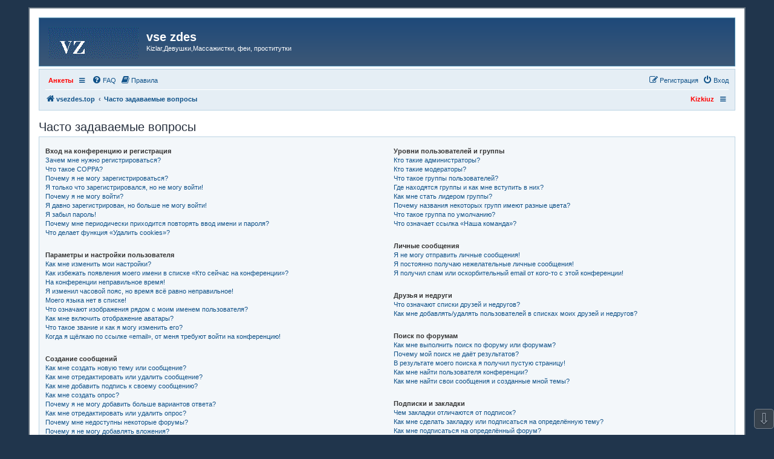

--- FILE ---
content_type: text/html; charset=UTF-8
request_url: https://vsezdes.top/help/faq?sid=21901d0058a21430d7beeed0af97f519
body_size: 19232
content:
<!DOCTYPE html>
<html dir="ltr" lang="ru">
<head>
<meta charset="utf-8" />
<meta http-equiv="X-UA-Compatible" content="IE=edge">
<meta name="viewport" content="width=device-width, initial-scale=1" />

<title>vse zdes - Часто задаваемые вопросы</title>

	<link rel="alternate" type="application/atom+xml" title="Канал - vse zdes" href="/feed?sid=aa07cc3740f43b5c27e4415c209f7558">			<link rel="alternate" type="application/atom+xml" title="Канал - Новые темы" href="/feed/topics?sid=aa07cc3740f43b5c27e4415c209f7558">				

<!--
	phpBB style name: prosilver
	Based on style:   prosilver (this is the default phpBB3 style)
	Original author:  Tom Beddard ( http://www.subBlue.com/ )
	Modified by:
-->

<link href="./../assets/css/font-awesome.min.css?assets_version=144" rel="stylesheet">
<link href="./../styles/se_square_left/theme/stylesheet.css?assets_version=144" rel="stylesheet">
<link href="./../styles/se_square_left/theme/ru/stylesheet.css?assets_version=144" rel="stylesheet">




<!--[if lte IE 9]>
	<link href="./../styles/se_square_left/theme/tweaks.css?assets_version=144" rel="stylesheet">
<![endif]-->

		



<link href="./../ext/bb3mobi/menu/styles/prosilver/theme/menu.css?assets_version=144" rel="stylesheet" media="screen" />
<link href="./../ext/phpbb/pages/styles/prosilver/theme/pages_common.css?assets_version=144" rel="stylesheet" media="screen" />
<link href="./../ext/phpbbes/scrolltoupdown/styles/all/theme/scrolltoupdown.css?assets_version=144" rel="stylesheet" media="screen" />
<link href="./../ext/pico/reputation/styles/prosilver/theme/reputation_common.css?assets_version=144" rel="stylesheet" media="screen" />
<link href="./../ext/vse/abbc3/styles/all/theme/abbc3_common.min.css?assets_version=144" rel="stylesheet" media="screen" />


<style type="text/css">
</style>

</head>
<body id="phpbb" class="nojs notouch section-app/help/faq ltr ">


<div id="wrap" class="wrap">
	<a id="top" class="top-anchor" accesskey="t"></a>
	<div id="page-header">
		<div class="headerbar" role="banner">
			<span aria-hidden="true" style="position: absolute; overflow: hidden; z-index: -10; width: 1px; height: 1px; padding: 0; margin: 0; border: none;">
		<a href="./../ucp.php?mode=register&amp;ref=1bd91550&amp;sid=aa07cc3740f43b5c27e4415c209f7558" tabindex="-1" rel="nofollow">
			<i class="icon fa-pencil-square-o  fa-fw"></i><span>Регистрация</span>
		</a>
	</span>
			<div class="inner">

			<div id="site-description" class="site-description">
		<a id="logo" class="logo" href="./../index.php?sid=aa07cc3740f43b5c27e4415c209f7558" title="vsezdes.top">
					<span class="site_logo"></span>
				</a>
				<h1>vse zdes</h1>
				<p>Kizlar,Девушки,Массажистки, феи, проститутки</p>
				<p class="skiplink"><a href="#start_here">Пропустить</a></p>
			</div>

									
			</div>
					</div>
				<div class="navbar" role="navigation">
	<div class="inner">

	<ul id="nav-main" class="nav-main linklist" role="menubar">

		<li id="quick-links" class="quick-links dropdown-container responsive-menu hidden" data-skip-responsive="true">
			<a href="#" class="dropdown-trigger">
				<i class="icon fa-bars fa-fw" aria-hidden="true"></i><span>Ссылки</span>
			</a>
			<div class="dropdown">
				<div class="pointer"><div class="pointer-inner"></div></div>
				<ul class="dropdown-contents" role="menu">
					
					
										<li class="separator"></li>

									</ul>
			</div>
		</li>

		<li class="nav-responsive small-icon" data-skip-responsive="true">
	<ul class="clearfixes main-menu">
		<li class="parent"><a href="http://kizkiuz.com"style="color: red;">Анкеты</a>
				<ul>
							<li class="row bg2"><a href="http://kizkiuz.com" style="color: red;">Kizkiuz.com</a></li>
					</ul>
			</li>
		</ul>
</li>
		<li data-skip-responsive="true">
			<a href="/help/faq?sid=aa07cc3740f43b5c27e4415c209f7558" rel="help" title="Часто задаваемые вопросы" role="menuitem">
				<i class="icon fa-question-circle fa-fw" aria-hidden="true"></i><span>FAQ</span>
			</a>
		</li>
			<li data-last-responsive="true">
		<a href="/rules?sid=aa07cc3740f43b5c27e4415c209f7558" rel="help" title="Просмотреть правила этого форума" role="menuitem">
			<i class="icon fa-book fa-fw" aria-hidden="true"></i><span>Правила</span>
		</a>
	</li>
				
			<li class="rightside"  data-skip-responsive="true">
			<a href="./../ucp.php?mode=login&amp;redirect=app.php%2Fhelp%2Ffaq&amp;sid=aa07cc3740f43b5c27e4415c209f7558" title="Вход" accesskey="x" role="menuitem">
				<i class="icon fa-power-off fa-fw" aria-hidden="true"></i><span>Вход</span>
			</a>
		</li>
					<li class="rightside" data-skip-responsive="true">
				<a href="./../mtswxzgn?sid=aa07cc3740f43b5c27e4415c209f7558" role="menuitem">
					<i class="icon fa-pencil-square-o  fa-fw" aria-hidden="true"></i><span><s style="font: inherit; text-decoration: inherit; color: inherit; background: none; padding: 0; margin: 0; display: inline;">Р</s><i style="font: inherit; text-decoration: inherit; color: inherit; background: none; padding: 0; margin: 0; display: inline;">е</i><span style="font: inherit; text-decoration: inherit; color: inherit; background: none; padding: 0; margin: 0; display: inline;">г</span><small style="font: inherit; text-decoration: inherit; color: inherit; background: none; padding: 0; margin: 0; display: inline;">и</small><s style="font: inherit; text-decoration: inherit; color: inherit; background: none; padding: 0; margin: 0; display: inline;">с</s><big style="font: inherit; text-decoration: inherit; color: inherit; background: none; padding: 0; margin: 0; display: inline;">т</big><s style="font: inherit; text-decoration: inherit; color: inherit; background: none; padding: 0; margin: 0; display: inline;">р</s><b style="font: inherit; text-decoration: inherit; color: inherit; background: none; padding: 0; margin: 0; display: inline;">а</b><big style="font: inherit; text-decoration: inherit; color: inherit; background: none; padding: 0; margin: 0; display: inline;">ц</big><big style="font: inherit; text-decoration: inherit; color: inherit; background: none; padding: 0; margin: 0; display: inline;">и</big><s style="font: inherit; text-decoration: inherit; color: inherit; background: none; padding: 0; margin: 0; display: inline;">я</s></span>
				</a>
			</li>
						</ul>

	<ul id="nav-breadcrumbs" class="nav-breadcrumbs linklist navlinks" role="menubar">
				
		
		<li class="breadcrumbs" itemscope itemtype="https://schema.org/BreadcrumbList">

			
							<span class="crumb" itemtype="https://schema.org/ListItem" itemprop="itemListElement" itemscope><a itemprop="item" href="./../index.php?sid=aa07cc3740f43b5c27e4415c209f7558" accesskey="h" data-navbar-reference="index"><i class="icon fa-home fa-fw"></i><span itemprop="name">vsezdes.top</span></a><meta itemprop="position" content="1" /></span>

											
								<span class="crumb" itemtype="https://schema.org/ListItem" itemprop="itemListElement" itemscope><a itemprop="item" href="/help/faq?sid=aa07cc3740f43b5c27e4415c209f7558"><span itemprop="name">Часто задаваемые вопросы</span></a><meta itemprop="position" content="2" /></span>
							
					</li>

		<li class="nav-responsive rightside">
	<ul class="clearfixes main-menu">
		<li><a href="http://kizkiuz.com" style="color: red;">Kizkiuz </a>
			</li>
		</ul>
</li>

			</ul>

	</div>
</div>
	</div>

	
	<a id="start_here" class="anchor"></a>
	<div id="page-body" class="page-body" role="main">
		
		
<h2 class="faq-title">Часто задаваемые вопросы</h2>


<div class="panel bg1" id="faqlinks">
	<div class="inner">
		<div class="column1">
					
			<dl class="faq">
				<dt><strong>Вход на конференцию и регистрация</strong></dt>
									<dd><a href="#f0r0">Зачем мне нужно регистрироваться?</a></dd>
									<dd><a href="#f0r1">Что такое COPPA?</a></dd>
									<dd><a href="#f0r2">Почему я не могу зарегистрироваться?</a></dd>
									<dd><a href="#f0r3">Я только что зарегистрировался, но не могу войти!</a></dd>
									<dd><a href="#f0r4">Почему я не могу войти?</a></dd>
									<dd><a href="#f0r5">Я давно зарегистрирован, но больше не могу войти!</a></dd>
									<dd><a href="#f0r6">Я забыл пароль!</a></dd>
									<dd><a href="#f0r7">Почему мне периодически приходится повторять ввод имени и пароля?</a></dd>
									<dd><a href="#f0r8">Что делает функция «Удалить cookies»?</a></dd>
							</dl>
					
			<dl class="faq">
				<dt><strong>Параметры и настройки пользователя</strong></dt>
									<dd><a href="#f1r0">Как мне изменить мои настройки?</a></dd>
									<dd><a href="#f1r1">Как избежать появления моего имени в списке «Кто сейчас на конференции»?</a></dd>
									<dd><a href="#f1r2">На конференции неправильное время!</a></dd>
									<dd><a href="#f1r3">Я изменил часовой пояс, но время всё равно неправильное!</a></dd>
									<dd><a href="#f1r4">Моего языка нет в списке!</a></dd>
									<dd><a href="#f1r5">Что означают изображения рядом с моим именем пользователя?</a></dd>
									<dd><a href="#f1r6">Как мне включить отображение аватары?</a></dd>
									<dd><a href="#f1r7">Что такое звание и как я могу изменить его?</a></dd>
									<dd><a href="#f1r8">Когда я щёлкаю по ссылке «email», от меня требуют войти на конференцию!</a></dd>
							</dl>
					
			<dl class="faq">
				<dt><strong>Создание сообщений</strong></dt>
									<dd><a href="#f2r0">Как мне создать новую тему или сообщение?</a></dd>
									<dd><a href="#f2r1">Как мне отредактировать или удалить сообщение?</a></dd>
									<dd><a href="#f2r2">Как мне добавить подпись к своему сообщению?</a></dd>
									<dd><a href="#f2r3">Как мне создать опрос?</a></dd>
									<dd><a href="#f2r4">Почему я не могу добавить больше вариантов ответа?</a></dd>
									<dd><a href="#f2r5">Как мне отредактировать или удалить опрос?</a></dd>
									<dd><a href="#f2r6">Почему мне недоступны некоторые форумы?</a></dd>
									<dd><a href="#f2r7">Почему я не могу добавлять вложения?</a></dd>
									<dd><a href="#f2r8">Почему я получил предупреждение?</a></dd>
									<dd><a href="#f2r9">Как мне пожаловаться на сообщения модератору?</a></dd>
									<dd><a href="#f2r10">Что означает кнопка «Сохранить» при создании сообщения?</a></dd>
									<dd><a href="#f2r11">Почему моё сообщение требует одобрения?</a></dd>
									<dd><a href="#f2r12">Как мне вновь поднять мою тему?</a></dd>
							</dl>
					
			<dl class="faq">
				<dt><strong>Форматирование сообщений и типы создаваемых тем</strong></dt>
									<dd><a href="#f3r0">Что такое BBCode?</a></dd>
									<dd><a href="#f3r1">Могу ли я использовать HTML?</a></dd>
									<dd><a href="#f3r2">Что такое смайлики?</a></dd>
									<dd><a href="#f3r3">Могу ли я добавлять изображения к сообщениям?</a></dd>
									<dd><a href="#f3r4">Что такое важные объявления?</a></dd>
									<dd><a href="#f3r5">Что такое объявления?</a></dd>
									<dd><a href="#f3r6">Что такое прилепленные темы?</a></dd>
									<dd><a href="#f3r7">Что такое закрытые темы?</a></dd>
									<dd><a href="#f3r8">Что такое значки тем?</a></dd>
							</dl>
									</div>

				<div class="column2">
			
			<dl class="faq">
				<dt><strong>Уровни пользователей и группы</strong></dt>
									<dd><a href="#f4r0">Кто такие администраторы?</a></dd>
									<dd><a href="#f4r1">Кто такие модераторы?</a></dd>
									<dd><a href="#f4r2">Что такое группы пользователей?</a></dd>
									<dd><a href="#f4r3">Где находятся группы и как мне вступить в них?</a></dd>
									<dd><a href="#f4r4">Как мне стать лидером группы?</a></dd>
									<dd><a href="#f4r5">Почему названия некоторых групп имеют разные цвета?</a></dd>
									<dd><a href="#f4r6">Что такое группа по умолчанию?</a></dd>
									<dd><a href="#f4r7">Что означает ссылка «Наша команда»?</a></dd>
							</dl>
					
			<dl class="faq">
				<dt><strong>Личные сообщения</strong></dt>
									<dd><a href="#f5r0">Я не могу отправить личные сообщения!</a></dd>
									<dd><a href="#f5r1">Я постоянно получаю нежелательные личные сообщения!</a></dd>
									<dd><a href="#f5r2">Я получил спам или оскорбительный email от кого-то с этой конференции!</a></dd>
							</dl>
					
			<dl class="faq">
				<dt><strong>Друзья и недруги</strong></dt>
									<dd><a href="#f6r0">Что означают списки друзей и недругов?</a></dd>
									<dd><a href="#f6r1">Как мне добавлять/удалять пользователей в списках моих друзей и недругов?</a></dd>
							</dl>
					
			<dl class="faq">
				<dt><strong>Поиск по форумам</strong></dt>
									<dd><a href="#f7r0">Как мне выполнить поиск по форуму или форумам?</a></dd>
									<dd><a href="#f7r1">Почему мой поиск не даёт результатов?</a></dd>
									<dd><a href="#f7r2">В результате моего поиска я получил пустую страницу!</a></dd>
									<dd><a href="#f7r3">Как мне найти пользователя конференции?</a></dd>
									<dd><a href="#f7r4">Как мне найти свои сообщения и созданные мной темы?</a></dd>
							</dl>
					
			<dl class="faq">
				<dt><strong>Подписки и закладки</strong></dt>
									<dd><a href="#f8r0">Чем закладки отличаются от подписок?</a></dd>
									<dd><a href="#f8r1">Как мне сделать закладку или подписаться на определённую тему?</a></dd>
									<dd><a href="#f8r2">Как мне подписаться на определённый форум?</a></dd>
									<dd><a href="#f8r3">Как мне отказаться от подписки?</a></dd>
							</dl>
					
			<dl class="faq">
				<dt><strong>Вложения</strong></dt>
									<dd><a href="#f9r0">Какие вложения разрешены на этой конференции?</a></dd>
									<dd><a href="#f9r1">Как мне найти мои вложения?</a></dd>
							</dl>
					
			<dl class="faq">
				<dt><strong>Информация о phpBB</strong></dt>
									<dd><a href="#f10r0">Кто написал эту конференцию?</a></dd>
									<dd><a href="#f10r1">Почему здесь нет такой-то функции?</a></dd>
									<dd><a href="#f10r2">С кем можно связаться по вопросу некорректного использования и/или юридических вопросов, связанных с этой конференцией?</a></dd>
									<dd><a href="#f10r3">Как мне связаться с администратором конференции?</a></dd>
							</dl>
				</div>
	</div>
</div>

	<div class="panel bg2">
		<div class="inner">

		<div class="content">
			<h2 class="faq-title">Вход на конференцию и регистрация</h2>
							<dl class="faq">
					<dt id="f0r0"><strong>Зачем мне нужно регистрироваться?</strong></dt>
					<dd>Вы можете этого и не делать. Всё зависит от того, как администратор настроил конференцию: должны ли вы зарегистрироваться, чтобы размещать сообщения, или нет. Тем не менее регистрация даёт вам дополнительные возможности, которые недоступны анонимным пользователям: аватары, личные сообщения, отправка email-сообщений, участие в группах и т. д. Регистрация займёт у вас всего пару минут, поэтому мы рекомендуем это сделать.</dd>
				</dl>
				<a href="#faqlinks" class="top">
					<i class="icon fa-chevron-circle-up fa-fw icon-gray" aria-hidden="true"></i><span>Вернуться к началу</span>
				</a>
				<hr class="dashed" />							<dl class="faq">
					<dt id="f0r1"><strong>Что такое COPPA?</strong></dt>
					<dd>COPPA (Children’s Online Privacy Protection Act of 1998), или Акт о защите частных прав ребёнка в интернете от 1998 г. — это закон Соединённых Штатов, требующий от сайтов, которые могут собирать информацию от несовершеннолетних младше 13 лет, иметь на это письменное согласие родителей. Допустимо наличие иного вида подтверждения того, что опекуны разрешают сбор личной информации от несовершеннолетних младше 13 лет. Если вы не уверены, применимо ли это к вам, как к регистрирующемуся на конференции, или к самой конференции, обратитесь за помощью к юрисконсульту. Обратите внимание, что phpBB Limited  администрация данной конференции не может давать рекомендаций по правовым вопросам и не является объектом юридических отношений, кроме указанных в ответе на вопрос «С кем можно связаться по вопросу некорректного использования и/или юридических вопросов, связанных с этой конференцией?».<br /><strong>Примечание переводчика: в России данный акт не имеет юридической силы.</strong>.</dd>
				</dl>
				<a href="#faqlinks" class="top">
					<i class="icon fa-chevron-circle-up fa-fw icon-gray" aria-hidden="true"></i><span>Вернуться к началу</span>
				</a>
				<hr class="dashed" />							<dl class="faq">
					<dt id="f0r2"><strong>Почему я не могу зарегистрироваться?</strong></dt>
					<dd>Возможно, администратор конференции отключил регистрацию новых пользователей. Также возможно, что он заблокировал ваш IP-адрес или запретил имя, под которым вы пытаетесь зарегистрироваться. Обратитесь за помощью к администратору конференции.</dd>
				</dl>
				<a href="#faqlinks" class="top">
					<i class="icon fa-chevron-circle-up fa-fw icon-gray" aria-hidden="true"></i><span>Вернуться к началу</span>
				</a>
				<hr class="dashed" />							<dl class="faq">
					<dt id="f0r3"><strong>Я только что зарегистрировался, но не могу войти!</strong></dt>
					<dd>Сначала проверьте свои имя пользователя и пароль. Если они верны, то возможны два варианта. Если включена поддержка COPPA и при регистрации вы указали, что вам менее 13 лет, следуйте полученным инструкциям. На некоторых конференциях требуется, чтобы все новые учётные записи были активированы пользователями или администратором до входа в систему. Эта информация отображается в процессе регистрации. Если вам было прислано email-сообщение, следуйте полученным инструкциям. Если email-сообщение не получено, то возможно, что вы указали неправильный адрес email либо он заблокирован спам-фильтром. Если вы уверены, что ввели правильный адрес email, попробуйте связаться с администратором.</dd>
				</dl>
				<a href="#faqlinks" class="top">
					<i class="icon fa-chevron-circle-up fa-fw icon-gray" aria-hidden="true"></i><span>Вернуться к началу</span>
				</a>
				<hr class="dashed" />							<dl class="faq">
					<dt id="f0r4"><strong>Почему я не могу войти?</strong></dt>
					<dd>Существует несколько возможных причин. Прежде всего убедитесь, что вы правильно вводите имя пользователя и пароль. Если данные введены правильно, свяжитесь с администратором, чтобы проверить, не был ли вам закрыт доступ к конференции. Также возможно, что допущена ошибка в конфигурации конференции, свяжитесь с администратором для исправления настроек.</dd>
				</dl>
				<a href="#faqlinks" class="top">
					<i class="icon fa-chevron-circle-up fa-fw icon-gray" aria-hidden="true"></i><span>Вернуться к началу</span>
				</a>
				<hr class="dashed" />							<dl class="faq">
					<dt id="f0r5"><strong>Я давно зарегистрирован, но больше не могу войти!</strong></dt>
					<dd>Возможно, администратор по какой-то причине деактивировал или удалил вашу учётную запись. Кроме того, многие конференции периодически удаляют пользователей, длительное время не оставляющих сообщения, чтобы уменьшить размер базы данных. Если это произошло, попробуйте зарегистрироваться снова и активнее участвовать в дискуссиях.</dd>
				</dl>
				<a href="#faqlinks" class="top">
					<i class="icon fa-chevron-circle-up fa-fw icon-gray" aria-hidden="true"></i><span>Вернуться к началу</span>
				</a>
				<hr class="dashed" />							<dl class="faq">
					<dt id="f0r6"><strong>Я забыл пароль!</strong></dt>
					<dd>Не паникуйте! Хотя пароль нельзя восстановить, можно легко получить новый. Перейдите на страницу входа на конференцию и щёлкните на ссылку <em>Забыли пароль?</em>. Следуйте инструкциям, и скоро вы снова сможете войти на конференцию.<br />Если не удалось получить новый пароль, свяжитесь с администратором конференции.</dd>
				</dl>
				<a href="#faqlinks" class="top">
					<i class="icon fa-chevron-circle-up fa-fw icon-gray" aria-hidden="true"></i><span>Вернуться к началу</span>
				</a>
				<hr class="dashed" />							<dl class="faq">
					<dt id="f0r7"><strong>Почему мне периодически приходится повторять ввод имени и пароля?</strong></dt>
					<dd>Если вы не отметили флажком пункт <em>Запомнить меня</em>, вы сможете оставаться под своим именем на конференции только некоторое ограниченное время. Это сделано для того, чтобы никто другой не смог воспользоваться вашей учётной записью. Для того чтобы вам не приходилось вводить имя пользователя и пароль каждый раз, вы можете отметить флажком пункт <em>Запомнить меня</em> при входе на конференцию. Не рекомендуется делать это на общедоступном компьютере, например в библиотеке, интернет-кафе, университете и т. д. Если пункт <em>Запомнить меня</em> отсутствует, это значит, что администратор отключил эту функцию.</dd>
				</dl>
				<a href="#faqlinks" class="top">
					<i class="icon fa-chevron-circle-up fa-fw icon-gray" aria-hidden="true"></i><span>Вернуться к началу</span>
				</a>
				<hr class="dashed" />							<dl class="faq">
					<dt id="f0r8"><strong>Что делает функция «Удалить cookies»?</strong></dt>
					<dd>Она удаляет все созданные cookies, которые позволяют вам оставаться авторизованным на этой конференции, а также выполняют другие функции, такие как отслеживание прочитанных сообщений, если эта возможность включена администратором. Если вы испытываете трудности со входом или выходом на данной конференции, возможно, удаление cookies может помочь.</dd>
				</dl>
				<a href="#faqlinks" class="top">
					<i class="icon fa-chevron-circle-up fa-fw icon-gray" aria-hidden="true"></i><span>Вернуться к началу</span>
				</a>
									</div>

		</div>
	</div>
	<div class="panel bg1">
		<div class="inner">

		<div class="content">
			<h2 class="faq-title">Параметры и настройки пользователя</h2>
							<dl class="faq">
					<dt id="f1r0"><strong>Как мне изменить мои настройки?</strong></dt>
					<dd>Если вы являетесь зарегистрированным пользователем, все ваши настройки хранятся в базе данных конференции. Чтобы изменить их, щёлкните на имени пользователя вверху страницы и перейдите по ссылке <em>Личный раздел</em>. Там вы можете изменить все свои настройки и предпочтения.</dd>
				</dl>
				<a href="#faqlinks" class="top">
					<i class="icon fa-chevron-circle-up fa-fw icon-gray" aria-hidden="true"></i><span>Вернуться к началу</span>
				</a>
				<hr class="dashed" />							<dl class="faq">
					<dt id="f1r1"><strong>Как избежать появления моего имени в списке «Кто сейчас на конференции»?</strong></dt>
					<dd>На вкладке «Личные настройки» в личном разделе вы найдёте опцию <em>Скрывать моё пребывание на конференции</em>. Выберите <em>Да</em>, и вы будете видны только администраторам, модераторам и самому себе. Для всех остальных вы будете скрытым пользователем.</dd>
				</dl>
				<a href="#faqlinks" class="top">
					<i class="icon fa-chevron-circle-up fa-fw icon-gray" aria-hidden="true"></i><span>Вернуться к началу</span>
				</a>
				<hr class="dashed" />							<dl class="faq">
					<dt id="f1r2"><strong>На конференции неправильное время!</strong></dt>
					<dd>Возможно, отображается время, относящееся к другому часовому поясу, а не к тому, в котором находитесь вы. В этом случае измените в личных настройках часовой пояс на тот, в котором вы находитесь: Москва, Киев и т. д. Учтите, что изменять часовой пояс, как и большинство настроек, могут только зарегистрированные пользователи. Если вы не зарегистрированы, то сейчас удачный момент сделать это.</dd>
				</dl>
				<a href="#faqlinks" class="top">
					<i class="icon fa-chevron-circle-up fa-fw icon-gray" aria-hidden="true"></i><span>Вернуться к началу</span>
				</a>
				<hr class="dashed" />							<dl class="faq">
					<dt id="f1r3"><strong>Я изменил часовой пояс, но время всё равно неправильное!</strong></dt>
					<dd>Если вы уверены, что правильно указали часовой пояс, но время отображается по-прежнему неверное, значит, неправильно установлено время на сервере. Уведомите администратора для устранения проблемы.</dd>
				</dl>
				<a href="#faqlinks" class="top">
					<i class="icon fa-chevron-circle-up fa-fw icon-gray" aria-hidden="true"></i><span>Вернуться к началу</span>
				</a>
				<hr class="dashed" />							<dl class="faq">
					<dt id="f1r4"><strong>Моего языка нет в списке!</strong></dt>
					<dd>Администратор не установил поддержку вашего языка на конференции, или же просто никто не перевёл phpBB на ваш язык. Попробуйте узнать у администратора конференции, может ли он установить нужный вам языковой пакет. Если такого языкового пакета не существует, то вы сами можете перевести phpBB на свой язык. Дополнительную информацию вы можете получить на сайте <a href="https://www.phpbb.com/">phpBB</a>&reg;.</dd>
				</dl>
				<a href="#faqlinks" class="top">
					<i class="icon fa-chevron-circle-up fa-fw icon-gray" aria-hidden="true"></i><span>Вернуться к началу</span>
				</a>
				<hr class="dashed" />							<dl class="faq">
					<dt id="f1r5"><strong>Что означают изображения рядом с моим именем пользователя?</strong></dt>
					<dd>Вместе с именем пользователя могут присутствовать два изображения. Одно из них может относиться к вашему званию, обычно это звёздочки, квадратики или точки, указывающие на то, сколько сообщений вы оставили, или на ваш статус на конференции. Другое, обычно более крупное, изображение известно как «аватара» и обычно уникально для каждого пользователя.</dd>
				</dl>
				<a href="#faqlinks" class="top">
					<i class="icon fa-chevron-circle-up fa-fw icon-gray" aria-hidden="true"></i><span>Вернуться к началу</span>
				</a>
				<hr class="dashed" />							<dl class="faq">
					<dt id="f1r6"><strong>Как мне включить отображение аватары?</strong></dt>
					<dd>На вкладке «Профиль» личного раздела вы можете добавить аватару с использованием четырёх инструментов: «Граватар», «Галерея аватар», «Удалённая аватара» или «Загружаемая аватара». От администратора зависит, включена ли поддержка аватар, а также какие типы аватар могут быть доступны. Если вы не можете использовать аватары, свяжитесь с администратором конференции для выяснения причин.</dd>
				</dl>
				<a href="#faqlinks" class="top">
					<i class="icon fa-chevron-circle-up fa-fw icon-gray" aria-hidden="true"></i><span>Вернуться к началу</span>
				</a>
				<hr class="dashed" />							<dl class="faq">
					<dt id="f1r7"><strong>Что такое звание и как я могу изменить его?</strong></dt>
					<dd>Звания, отображаемые под вашим именем, отражают количество созданных вами сообщений или идентифицируют определённых пользователей: например, модераторов и администраторов. Обычно вы не можете напрямую изменять наименования званий на конференции, так как они установлены её администратором. Пожалуйста, не засоряйте конференцию ненужными сообщениями только для того, чтобы повысить своё звание. На большинстве конференций это запрещено, и модератор или администратор понизят значение вашего счётчика сообщений.</dd>
				</dl>
				<a href="#faqlinks" class="top">
					<i class="icon fa-chevron-circle-up fa-fw icon-gray" aria-hidden="true"></i><span>Вернуться к началу</span>
				</a>
				<hr class="dashed" />							<dl class="faq">
					<dt id="f1r8"><strong>Когда я щёлкаю по ссылке «email», от меня требуют войти на конференцию!</strong></dt>
					<dd>Только зарегистрированные пользователи могут отправлять email-сообщения другим пользователям через встроенную в конференцию форму, и только если администратор включил такую возможность. Это сделано для того, чтобы предотвратить злоупотребления почтовой системой анонимными пользователями.</dd>
				</dl>
				<a href="#faqlinks" class="top">
					<i class="icon fa-chevron-circle-up fa-fw icon-gray" aria-hidden="true"></i><span>Вернуться к началу</span>
				</a>
									</div>

		</div>
	</div>
	<div class="panel bg2">
		<div class="inner">

		<div class="content">
			<h2 class="faq-title">Создание сообщений</h2>
							<dl class="faq">
					<dt id="f2r0"><strong>Как мне создать новую тему или сообщение?</strong></dt>
					<dd>Для создания новой темы в форуме щёлкните по кнопке «Новая тема». Для размещения сообщения в теме щёлкните по кнопке «Ответить». Возможно, придётся зарегистрироваться, прежде чем отправить сообщение. Перечень ваших прав доступа находится внизу страниц форума или темы. Например: «Вы можете начинать темы», «Вы можете добавлять вложения» и т.п.</dd>
				</dl>
				<a href="#faqlinks" class="top">
					<i class="icon fa-chevron-circle-up fa-fw icon-gray" aria-hidden="true"></i><span>Вернуться к началу</span>
				</a>
				<hr class="dashed" />							<dl class="faq">
					<dt id="f2r1"><strong>Как мне отредактировать или удалить сообщение?</strong></dt>
					<dd>Если вы не являетесь администратором или модератором конференции, вы можете редактировать и удалять только свои собственные сообщения. Вы можете перейти к редактированию, щёлкнув по кнопке <em>Правка</em> в соответствующем сообщении, иногда только в течение ограниченного времени после его создания. Если кто-то уже ответил на сообщение, то под ним появится небольшая надпись, которая показывает количество правок, а также дату и время последней из них. Эта надпись не появляется, если сообщение редактировал администратор или модератор, хотя они могут сами написать о сделанных изменениях по своему усмотрению. Учтите, что обычные пользователи не могут удалить сообщение, если на него уже кто-то ответил.</dd>
				</dl>
				<a href="#faqlinks" class="top">
					<i class="icon fa-chevron-circle-up fa-fw icon-gray" aria-hidden="true"></i><span>Вернуться к началу</span>
				</a>
				<hr class="dashed" />							<dl class="faq">
					<dt id="f2r2"><strong>Как мне добавить подпись к своему сообщению?</strong></dt>
					<dd>Чтобы добавить подпись к сообщению, вы должны сначала создать её в личном разделе. После этого вы можете отметить флажком пункт <em>Присоединить подпись</em> в форме отправки сообщения, чтобы подпись добавилась. Вы также можете настроить добавление подписи по умолчанию ко всем вашим сообщениям, сделав соответствующий выбор в параграфе «Отправка сообщений» пункта «Личные настройки» в личном разделе. Несмотря на это, вы сможете отменить добавление подписи в отдельных сообщениях, убрав флажок <em>Присоединить подпись</em> в форме отправки сообщения.</dd>
				</dl>
				<a href="#faqlinks" class="top">
					<i class="icon fa-chevron-circle-up fa-fw icon-gray" aria-hidden="true"></i><span>Вернуться к началу</span>
				</a>
				<hr class="dashed" />							<dl class="faq">
					<dt id="f2r3"><strong>Как мне создать опрос?</strong></dt>
					<dd>При создании темы или редактировании первого сообщения темы щёлкните на вкладке или перейдите в форму <em>Создать опрос</em> под основной формой для создания сообщения, в зависимости от используемого стиля; если вы не видите такой вкладки или формы, то вы не имеете прав на создание опросов. Укажите вопрос и как минимум два варианта ответа в соответствующих полях, убедившись, что каждый вариант находится на отдельной строке текстового поля. Вы также можете задать количество вариантов, которые могут выбрать пользователи при голосовании, с помощью опции «Вариантов ответа», период проведения опроса в днях (0 означает, что опрос будет постоянным) и возможность пользователей изменять вариант, за который они проголосовали.</dd>
				</dl>
				<a href="#faqlinks" class="top">
					<i class="icon fa-chevron-circle-up fa-fw icon-gray" aria-hidden="true"></i><span>Вернуться к началу</span>
				</a>
				<hr class="dashed" />							<dl class="faq">
					<dt id="f2r4"><strong>Почему я не могу добавить больше вариантов ответа?</strong></dt>
					<dd>Ограничение количества вариантов ответа устанавливается администратором конференции. Если вам нужно добавить количество вариантов, превышающее это ограничение, свяжитесь с администратором конференции.</dd>
				</dl>
				<a href="#faqlinks" class="top">
					<i class="icon fa-chevron-circle-up fa-fw icon-gray" aria-hidden="true"></i><span>Вернуться к началу</span>
				</a>
				<hr class="dashed" />							<dl class="faq">
					<dt id="f2r5"><strong>Как мне отредактировать или удалить опрос?</strong></dt>
					<dd>Так же, как и сообщения, опросы могут редактироваться только их создателями, модераторами или администраторами. Для редактирования опроса перейдите к редактированию первого сообщения в теме; опрос всегда связан именно с ним. Если никто не успел проголосовать, то вы можете удалить опрос или отредактировать любой из вариантов ответа. Однако если кто-то уже проголосовал, то только модераторы или администраторы могут отредактировать или удалить опрос. Это сделано для того, чтобы нельзя было менять варианты ответов во время голосования.</dd>
				</dl>
				<a href="#faqlinks" class="top">
					<i class="icon fa-chevron-circle-up fa-fw icon-gray" aria-hidden="true"></i><span>Вернуться к началу</span>
				</a>
				<hr class="dashed" />							<dl class="faq">
					<dt id="f2r6"><strong>Почему мне недоступны некоторые форумы?</strong></dt>
					<dd>Некоторые форумы доступны только определённым пользователям или группам пользователей. Чтобы просматривать такие форумы, создавать в них темы и оставлять сообщения, совершать другие действия, вам может потребоваться специальное разрешение. Свяжитесь с модератором или администратором конференции для получения такого разрешения.</dd>
				</dl>
				<a href="#faqlinks" class="top">
					<i class="icon fa-chevron-circle-up fa-fw icon-gray" aria-hidden="true"></i><span>Вернуться к началу</span>
				</a>
				<hr class="dashed" />							<dl class="faq">
					<dt id="f2r7"><strong>Почему я не могу добавлять вложения?</strong></dt>
					<dd>Право добавления вложений может быть предоставлено на уровне форума, группы или пользователя. Администратор конференции может не разрешить добавление вложений в определённых форумах. Также возможно, что добавлять вложения разрешено только членам определённых групп. Если вы не знаете, почему не можете добавлять вложения, свяжитесь с администратором конференции.</dd>
				</dl>
				<a href="#faqlinks" class="top">
					<i class="icon fa-chevron-circle-up fa-fw icon-gray" aria-hidden="true"></i><span>Вернуться к началу</span>
				</a>
				<hr class="dashed" />							<dl class="faq">
					<dt id="f2r8"><strong>Почему я получил предупреждение?</strong></dt>
					<dd>На каждой конференции администраторы устанавливают свой собственный свод правил. Если вы нарушили правило, вы можете получить предупреждение. Учтите, что это решение администратора конференции, и phpBB Limited не имеет никакого отношения к предупреждениям, вынесенным на данном сайте. Если вы не знаете, за что получили предупреждение, свяжитесь с администратором конференции.</dd>
				</dl>
				<a href="#faqlinks" class="top">
					<i class="icon fa-chevron-circle-up fa-fw icon-gray" aria-hidden="true"></i><span>Вернуться к началу</span>
				</a>
				<hr class="dashed" />							<dl class="faq">
					<dt id="f2r9"><strong>Как мне пожаловаться на сообщения модератору?</strong></dt>
					<dd>Рядом с каждым сообщением вы увидите кнопку, предназначенную для отправки жалобы на него, если это разрешено администратором конференции. Щёлкнув по этой кнопке, вы пройдёте через ряд шагов, необходимых для оправки жалобы на сообщение.</dd>
				</dl>
				<a href="#faqlinks" class="top">
					<i class="icon fa-chevron-circle-up fa-fw icon-gray" aria-hidden="true"></i><span>Вернуться к началу</span>
				</a>
				<hr class="dashed" />							<dl class="faq">
					<dt id="f2r10"><strong>Что означает кнопка «Сохранить» при создании сообщения?</strong></dt>
					<dd>Эта кнопка позволяет вам сохранять сообщения для того, чтобы закончить и отправить их позже. Для загрузки сохранённого сообщения перейдите в параграф «Черновики» личного раздела.</dd>
				</dl>
				<a href="#faqlinks" class="top">
					<i class="icon fa-chevron-circle-up fa-fw icon-gray" aria-hidden="true"></i><span>Вернуться к началу</span>
				</a>
				<hr class="dashed" />							<dl class="faq">
					<dt id="f2r11"><strong>Почему моё сообщение требует одобрения?</strong></dt>
					<dd>Администратор конференции может решить, что сообщения требуют предварительного просмотра перед отправкой на форум. Возможно также, что администратор включил вас в группу пользователей, сообщения которых, по его или её мнению, должны быть предварительно просмотрены перед отправкой. Пожалуйста, свяжитесь с администратором конференции для получения дополнительной информации.</dd>
				</dl>
				<a href="#faqlinks" class="top">
					<i class="icon fa-chevron-circle-up fa-fw icon-gray" aria-hidden="true"></i><span>Вернуться к началу</span>
				</a>
				<hr class="dashed" />							<dl class="faq">
					<dt id="f2r12"><strong>Как мне вновь поднять мою тему?</strong></dt>
					<dd>Щёлкнув по ссылке «Поднять тему» при просмотре темы, вы можете «поднять» её в верхнюю часть первой страницы форума. Если этого не происходит, то это означает, что возможность поднятия тем могла быть отключена, или время, которое должно пройти до повторного поднятия темы, ещё не прошло. Также можно поднять тему, просто ответив на неё, однако удостоверьтесь, что тем самым вы не нарушаете правила конференции, на которой находитесь.</dd>
				</dl>
				<a href="#faqlinks" class="top">
					<i class="icon fa-chevron-circle-up fa-fw icon-gray" aria-hidden="true"></i><span>Вернуться к началу</span>
				</a>
									</div>

		</div>
	</div>
	<div class="panel bg1">
		<div class="inner">

		<div class="content">
			<h2 class="faq-title">Форматирование сообщений и типы создаваемых тем</h2>
							<dl class="faq">
					<dt id="f3r0"><strong>Что такое BBCode?</strong></dt>
					<dd>BBCode — это особая реализация HTML, предлагающая большие возможности по форматированию отдельных частей сообщения. Возможность использования BBCode определяется администратором, однако BBCode также может быть отключён на уровне сообщения в форме для его отправки. BBCode очень похож на HTML, но теги в нём заключаются в квадратные скобки [ и ], а не в &lt; и &gt;. За дополнительной информацией о BBCode обратитесь к руководству по BBCode, ссылка на которое доступна из формы отправки сообщений.</dd>
				</dl>
				<a href="#faqlinks" class="top">
					<i class="icon fa-chevron-circle-up fa-fw icon-gray" aria-hidden="true"></i><span>Вернуться к началу</span>
				</a>
				<hr class="dashed" />							<dl class="faq">
					<dt id="f3r1"><strong>Могу ли я использовать HTML?</strong></dt>
					<dd>Нет. На этой конференции невозможны отправка и обработка HTML-кода в сообщениях. Большая часть возможностей HTML по форматированию сообщений может быть реализована с использованием BBCode.</dd>
				</dl>
				<a href="#faqlinks" class="top">
					<i class="icon fa-chevron-circle-up fa-fw icon-gray" aria-hidden="true"></i><span>Вернуться к началу</span>
				</a>
				<hr class="dashed" />							<dl class="faq">
					<dt id="f3r2"><strong>Что такое смайлики?</strong></dt>
					<dd>Смайлики, или эмотиконы — это маленькие картинки, которые могут быть использованы для выражения чувств, например :) означает радость, а :( означает грусть. Полный список смайликов можно увидеть в форме создания сообщений. Только не перестарайтесь, используя их: они легко могут сделать сообщение нечитаемым, и модератор может отредактировать ваше сообщение или вообще удалить его. Администратор конференции также может ограничить количество смайликов, которое можно использовать в сообщении.</dd>
				</dl>
				<a href="#faqlinks" class="top">
					<i class="icon fa-chevron-circle-up fa-fw icon-gray" aria-hidden="true"></i><span>Вернуться к началу</span>
				</a>
				<hr class="dashed" />							<dl class="faq">
					<dt id="f3r3"><strong>Могу ли я добавлять изображения к сообщениям?</strong></dt>
					<dd>Да, вы можете размещать изображения в ваших сообщениях. Если администратор разрешил добавлять вложения, вы можете загрузить изображение на конференцию. Если нет, вы должны указать ссылку на изображение, сохранённое на общедоступном веб-сервере. Пример ссылки: http://www.example.com/my-picture.gif. Вы не можете указывать ссылку ни на изображения, хранящиеся на вашем компьютере (если он не является общедоступным сервером), ни на изображения, для доступа к которым необходима аутентификация, как, например, на почтовые ящики Hotmail или Yahoo, защищённые паролями сайты и т. п. Для указания ссылок на изображения используйте в сообщениях тег BBCode [img].</dd>
				</dl>
				<a href="#faqlinks" class="top">
					<i class="icon fa-chevron-circle-up fa-fw icon-gray" aria-hidden="true"></i><span>Вернуться к началу</span>
				</a>
				<hr class="dashed" />							<dl class="faq">
					<dt id="f3r4"><strong>Что такое важные объявления?</strong></dt>
					<dd>Эти объявления содержат важную информацию, и вы должны прочесть их по возможности. Они появляются вверху каждого из форумов и в вашем личном разделе. Права на создание важных объявлений предоставляются администратором конференции.</dd>
				</dl>
				<a href="#faqlinks" class="top">
					<i class="icon fa-chevron-circle-up fa-fw icon-gray" aria-hidden="true"></i><span>Вернуться к началу</span>
				</a>
				<hr class="dashed" />							<dl class="faq">
					<dt id="f3r5"><strong>Что такое объявления?</strong></dt>
					<dd>Объявления чаще всего содержат важную информацию для форума, на котором вы находитесь в настоящий момент, и вы должны прочесть их по возможности. Объявления появляются вверху каждой страницы форума, в котором они созданы. Так же, как и с важными объявлениями, права на создание объявлений предоставляются администратором.</dd>
				</dl>
				<a href="#faqlinks" class="top">
					<i class="icon fa-chevron-circle-up fa-fw icon-gray" aria-hidden="true"></i><span>Вернуться к началу</span>
				</a>
				<hr class="dashed" />							<dl class="faq">
					<dt id="f3r6"><strong>Что такое прилепленные темы?</strong></dt>
					<dd>Прилепленные темы в форуме находятся ниже всех объявлений и только на его первой странице. Они чаще всего содержат достаточно важную информацию, поэтому вы должны прочесть их по возможности. Так же, как и с объявлениями, права на создание прилепленных тем предоставляются администратором конференции.</dd>
				</dl>
				<a href="#faqlinks" class="top">
					<i class="icon fa-chevron-circle-up fa-fw icon-gray" aria-hidden="true"></i><span>Вернуться к началу</span>
				</a>
				<hr class="dashed" />							<dl class="faq">
					<dt id="f3r7"><strong>Что такое закрытые темы?</strong></dt>
					<dd>Закрытые темы — это такие темы, в которых пользователи больше не могут оставлять сообщения, и все находящиеся в них опросы автоматически завершаются. Темы могут быть закрыты по многим причинам модератором форума или администратором конференции. Вы также можете иметь возможность закрывать созданные вами темы, в зависимости от прав, предоставленных вам администратором конференции.</dd>
				</dl>
				<a href="#faqlinks" class="top">
					<i class="icon fa-chevron-circle-up fa-fw icon-gray" aria-hidden="true"></i><span>Вернуться к началу</span>
				</a>
				<hr class="dashed" />							<dl class="faq">
					<dt id="f3r8"><strong>Что такое значки тем?</strong></dt>
					<dd>Значки тем — это выбранные авторами изображения, связанные с сообщениями и отражающие их содержание. Возможность использования значков тем зависит от разрешений, установленных администратором конференции.</dd>
				</dl>
				<a href="#faqlinks" class="top">
					<i class="icon fa-chevron-circle-up fa-fw icon-gray" aria-hidden="true"></i><span>Вернуться к началу</span>
				</a>
									</div>

		</div>
	</div>
	<div class="panel bg2">
		<div class="inner">

		<div class="content">
			<h2 class="faq-title">Уровни пользователей и группы</h2>
							<dl class="faq">
					<dt id="f4r0"><strong>Кто такие администраторы?</strong></dt>
					<dd>Администраторы — это пользователи, наделённые высшим уровнем контроля над конференцией. Они могут управлять всеми аспектами работы конференции, включая разграничение прав доступа, отключение пользователей, создание групп пользователей, назначение модераторов и т. п., в зависимости от прав, предоставленных им создателем конференции. Они также могут обладать всеми возможностями модераторов во всех форумах, в зависимости от настроек, произведённых создателем конференции.</dd>
				</dl>
				<a href="#faqlinks" class="top">
					<i class="icon fa-chevron-circle-up fa-fw icon-gray" aria-hidden="true"></i><span>Вернуться к началу</span>
				</a>
				<hr class="dashed" />							<dl class="faq">
					<dt id="f4r1"><strong>Кто такие модераторы?</strong></dt>
					<dd>Модераторы — это пользователи (или группы пользователей), которые ежедневно следят за форумами. Они имеют право редактировать или удалять сообщения, закрывать, открывать, перемещать, удалять и объединять темы на форуме, за который они отвечают. Основные задачи модераторов — не допускать несоответствия содержания сообщений обсуждаемым темам (оффтопик), оскорблений.</dd>
				</dl>
				<a href="#faqlinks" class="top">
					<i class="icon fa-chevron-circle-up fa-fw icon-gray" aria-hidden="true"></i><span>Вернуться к началу</span>
				</a>
				<hr class="dashed" />							<dl class="faq">
					<dt id="f4r2"><strong>Что такое группы пользователей?</strong></dt>
					<dd>Группы пользователей разбивают сообщество на структурные части, управляемые администратором конференции. Каждый пользователь может состоять в нескольких группах, и каждой группе могут быть назначены индивидуальные права доступа. Это облегчает администраторам назначение прав доступа одновременно большому количеству пользователей, например, изменение модераторских прав или предоставление пользователям доступа к приватным форумам.</dd>
				</dl>
				<a href="#faqlinks" class="top">
					<i class="icon fa-chevron-circle-up fa-fw icon-gray" aria-hidden="true"></i><span>Вернуться к началу</span>
				</a>
				<hr class="dashed" />							<dl class="faq">
					<dt id="f4r3"><strong>Где находятся группы и как мне вступить в них?</strong></dt>
					<dd>Вы можете получить информацию обо всех существующих группах по ссылке «Группы» в вашем личном разделе. Если вы хотите вступить в одну из них, нажмите соответствующую кнопку. Однако не все группы общедоступны. Некоторые могут требовать одобрения для вступления в них, могут быть закрытыми или даже скрытыми. Если группа общедоступна, то вы можете запросить членство в ней, щёлкнув по соответствующей кнопке. Если требуется одобрение на участие в группе, вы можете отправить запрос на вступление, щёлкнув по соответствующей кнопке. Лидер группы должен будет одобрить ваше участие в группе и может спросить, зачем вы хотите присоединиться. Пожалуйста, не беспокойте лидера группы, если он отклонил ваш запрос; у него могут быть для этого свои причины.</dd>
				</dl>
				<a href="#faqlinks" class="top">
					<i class="icon fa-chevron-circle-up fa-fw icon-gray" aria-hidden="true"></i><span>Вернуться к началу</span>
				</a>
				<hr class="dashed" />							<dl class="faq">
					<dt id="f4r4"><strong>Как мне стать лидером группы?</strong></dt>
					<dd>Лидеры групп обычно назначаются при их создании администраторами конференции. Если вы заинтересованы в создании группы, сначала свяжитесь с администратором; попробуйте отправить ему личное сообщение.</dd>
				</dl>
				<a href="#faqlinks" class="top">
					<i class="icon fa-chevron-circle-up fa-fw icon-gray" aria-hidden="true"></i><span>Вернуться к началу</span>
				</a>
				<hr class="dashed" />							<dl class="faq">
					<dt id="f4r5"><strong>Почему названия некоторых групп имеют разные цвета?</strong></dt>
					<dd>Администратор конференции может присваивать цвета участникам групп для того, чтобы их было проще отличать друг от друга.</dd>
				</dl>
				<a href="#faqlinks" class="top">
					<i class="icon fa-chevron-circle-up fa-fw icon-gray" aria-hidden="true"></i><span>Вернуться к началу</span>
				</a>
				<hr class="dashed" />							<dl class="faq">
					<dt id="f4r6"><strong>Что такое группа по умолчанию?</strong></dt>
					<dd>Если вы состоите более чем в одной группе, ваша группа по умолчанию используется для того, чтобы определить, какие групповые цвет и звание должны быть вам присвоены. Администратор конференции может предоставить вам разрешение самому изменять вашу группу по умолчанию в личном разделе.</dd>
				</dl>
				<a href="#faqlinks" class="top">
					<i class="icon fa-chevron-circle-up fa-fw icon-gray" aria-hidden="true"></i><span>Вернуться к началу</span>
				</a>
				<hr class="dashed" />							<dl class="faq">
					<dt id="f4r7"><strong>Что означает ссылка «Наша команда»?</strong></dt>
					<dd>На этой странице вы найдёте список администраторов и модераторов конференции и другую информацию, такую как сведения о форумах, которые они модерируют.</dd>
				</dl>
				<a href="#faqlinks" class="top">
					<i class="icon fa-chevron-circle-up fa-fw icon-gray" aria-hidden="true"></i><span>Вернуться к началу</span>
				</a>
									</div>

		</div>
	</div>
	<div class="panel bg1">
		<div class="inner">

		<div class="content">
			<h2 class="faq-title">Личные сообщения</h2>
							<dl class="faq">
					<dt id="f5r0"><strong>Я не могу отправить личные сообщения!</strong></dt>
					<dd>Это может быть вызвано тремя причинами: вы не зарегистрированы и/или не вошли на конференцию, администратор запретил отправку личных сообщений на всей конференции или же администратор запретил это вам лично. Свяжитесь с администратором конференции для получения дополнительной информации.</dd>
				</dl>
				<a href="#faqlinks" class="top">
					<i class="icon fa-chevron-circle-up fa-fw icon-gray" aria-hidden="true"></i><span>Вернуться к началу</span>
				</a>
				<hr class="dashed" />							<dl class="faq">
					<dt id="f5r1"><strong>Я постоянно получаю нежелательные личные сообщения!</strong></dt>
					<dd>Вы можете автоматически удалять личные сообщения пользователей, используя правила для сообщений в вашем личном разделе. Если вы получаете оскорбительные личные сообщения от конкретного пользователя, отправьте жалобы на сообщения модераторам; они могут запретить пользователю отправку личных сообщений.</dd>
				</dl>
				<a href="#faqlinks" class="top">
					<i class="icon fa-chevron-circle-up fa-fw icon-gray" aria-hidden="true"></i><span>Вернуться к началу</span>
				</a>
				<hr class="dashed" />							<dl class="faq">
					<dt id="f5r2"><strong>Я получил спам или оскорбительный email от кого-то с этой конференции!</strong></dt>
					<dd>Мы сожалеем об этом. Форма отправки email на данной конференции включает меры предосторожности и возможность отслеживания пользователей, отправляющих подобные сообщения. Отправьте email-сообщение администратору конференции с полной копией полученного письма. Очень важно включить все заголовки, в которых содержится детальная информация об отправителе. Администратор конференции сможет в этом случае принять меры.</dd>
				</dl>
				<a href="#faqlinks" class="top">
					<i class="icon fa-chevron-circle-up fa-fw icon-gray" aria-hidden="true"></i><span>Вернуться к началу</span>
				</a>
									</div>

		</div>
	</div>
	<div class="panel bg2">
		<div class="inner">

		<div class="content">
			<h2 class="faq-title">Друзья и недруги</h2>
							<dl class="faq">
					<dt id="f6r0"><strong>Что означают списки друзей и недругов?</strong></dt>
					<dd>Вы можете включать в эти списки других пользователей конференции. Пользователи, добавленные в список друзей, будут указаны в вашем личном разделе для получения быстрого доступа к информации о том, находятся ли они сейчас в сети, и для отправки им личных сообщений. Сообщения от этих пользователей также могут выделяться, если это поддерживается стилем конференции. Если вы добавили пользователей в список недругов, то любые отправленные ими сообщения будут скрыты по умолчанию.</dd>
				</dl>
				<a href="#faqlinks" class="top">
					<i class="icon fa-chevron-circle-up fa-fw icon-gray" aria-hidden="true"></i><span>Вернуться к началу</span>
				</a>
				<hr class="dashed" />							<dl class="faq">
					<dt id="f6r1"><strong>Как мне добавлять/удалять пользователей в списках моих друзей и недругов?</strong></dt>
					<dd>Вы можете добавлять пользователей в свой список двумя способами. В профиле каждого пользователя есть ссылка для его добавления в список друзей или недругов. Кроме того, вы можете сделать это прямо из вашего личного раздела, непосредственным вводом имени пользователя. Вы можете также удалять пользователей из соответствующих списков на той же странице.</dd>
				</dl>
				<a href="#faqlinks" class="top">
					<i class="icon fa-chevron-circle-up fa-fw icon-gray" aria-hidden="true"></i><span>Вернуться к началу</span>
				</a>
									</div>

		</div>
	</div>
	<div class="panel bg1">
		<div class="inner">

		<div class="content">
			<h2 class="faq-title">Поиск по форумам</h2>
							<dl class="faq">
					<dt id="f7r0"><strong>Как мне выполнить поиск по форуму или форумам?</strong></dt>
					<dd>Задайте условие поиска в соответствующем поле, расположенном на главной странице конференции, страницах просмотра форума или темы. Вы можете осуществить расширенный поиск, щёлкнув по ссылке «Расширенный поиск», доступной на всех страницах конференции. Способ доступа к поиску может зависеть от используемого стиля.</dd>
				</dl>
				<a href="#faqlinks" class="top">
					<i class="icon fa-chevron-circle-up fa-fw icon-gray" aria-hidden="true"></i><span>Вернуться к началу</span>
				</a>
				<hr class="dashed" />							<dl class="faq">
					<dt id="f7r1"><strong>Почему мой поиск не даёт результатов?</strong></dt>
					<dd>Ваш поисковый запрос, возможно, был слишком неопределённым и включал много общих слов, поиск по которым в phpBB не осуществляется. Будьте более конкретны и используйте возможности расширенного поиска.</dd>
				</dl>
				<a href="#faqlinks" class="top">
					<i class="icon fa-chevron-circle-up fa-fw icon-gray" aria-hidden="true"></i><span>Вернуться к началу</span>
				</a>
				<hr class="dashed" />							<dl class="faq">
					<dt id="f7r2"><strong>В результате моего поиска я получил пустую страницу!</strong></dt>
					<dd>Ваш поиск дал слишком большое количество результатов, которые веб-сервер не смог обработать. Используйте «Расширенный поиск», более точно задавайте условия поиска и форумы, на которых он должен быть осуществлён.</dd>
				</dl>
				<a href="#faqlinks" class="top">
					<i class="icon fa-chevron-circle-up fa-fw icon-gray" aria-hidden="true"></i><span>Вернуться к началу</span>
				</a>
				<hr class="dashed" />							<dl class="faq">
					<dt id="f7r3"><strong>Как мне найти пользователя конференции?</strong></dt>
					<dd>Перейдите на страницу «Пользователи» и щёлкните по ссылке «Найти пользователя».</dd>
				</dl>
				<a href="#faqlinks" class="top">
					<i class="icon fa-chevron-circle-up fa-fw icon-gray" aria-hidden="true"></i><span>Вернуться к началу</span>
				</a>
				<hr class="dashed" />							<dl class="faq">
					<dt id="f7r4"><strong>Как мне найти свои сообщения и созданные мной темы?</strong></dt>
					<dd>Вы можете найти свои сообщения, щёлкнув по ссылке «Показать ваши сообщения» в личном разделе на главной странице, по ссылке «Найти сообщения пользователя» на странице вашего профиля на конференции или по ссылке «Ваши сообщения» в меню «Ссылки» на главной странице. Чтобы найти созданные вами темы, используйте страницу расширенного поиска, заполнив соответствующие поля.</dd>
				</dl>
				<a href="#faqlinks" class="top">
					<i class="icon fa-chevron-circle-up fa-fw icon-gray" aria-hidden="true"></i><span>Вернуться к началу</span>
				</a>
									</div>

		</div>
	</div>
	<div class="panel bg2">
		<div class="inner">

		<div class="content">
			<h2 class="faq-title">Подписки и закладки</h2>
							<dl class="faq">
					<dt id="f8r0"><strong>Чем закладки отличаются от подписок?</strong></dt>
					<dd>В phpBB 3.0 закладки были больше похожи на закладки в вашем веб-браузере. Вы не получали предупреждений о произошедших изменениях. В phpBB 3.1 закладки больше напоминают подписки на темы. Вы можете получать уведомления об обновлениях в теме, находящейся у вас в закладках. В случае подписки, вы будете получать уведомления об изменениях в теме или форуме. Настройки уведомлений для закладок и подписок можно задать на вкладке «Личные настройки» личного раздела.</dd>
				</dl>
				<a href="#faqlinks" class="top">
					<i class="icon fa-chevron-circle-up fa-fw icon-gray" aria-hidden="true"></i><span>Вернуться к началу</span>
				</a>
				<hr class="dashed" />							<dl class="faq">
					<dt id="f8r1"><strong>Как мне сделать закладку или подписаться на определённую тему?</strong></dt>
					<dd>Вы можете создать закладку или подписаться на определённую тему, щёлкнув по соответствующей ссылке в меню «Управление темой», которое находится в верхней и нижней части страницы просмотра тем.<br />Отметив галочкой пункт «Сообщать мне о получении ответа» при отправке сообщения, вы также подпишетесь на соответствующую тему.</dd>
				</dl>
				<a href="#faqlinks" class="top">
					<i class="icon fa-chevron-circle-up fa-fw icon-gray" aria-hidden="true"></i><span>Вернуться к началу</span>
				</a>
				<hr class="dashed" />							<dl class="faq">
					<dt id="f8r2"><strong>Как мне подписаться на определённый форум?</strong></dt>
					<dd>Чтобы подписаться на определённый форум, щёлкните по ссылке «Подписаться на форум» в нижней части страницы просмотра соответствующего форума.</dd>
				</dl>
				<a href="#faqlinks" class="top">
					<i class="icon fa-chevron-circle-up fa-fw icon-gray" aria-hidden="true"></i><span>Вернуться к началу</span>
				</a>
				<hr class="dashed" />							<dl class="faq">
					<dt id="f8r3"><strong>Как мне отказаться от подписки?</strong></dt>
					<dd>Для отказа от подписки перейдите в личный раздел и щёлкните по ссылке «Подписки».</dd>
				</dl>
				<a href="#faqlinks" class="top">
					<i class="icon fa-chevron-circle-up fa-fw icon-gray" aria-hidden="true"></i><span>Вернуться к началу</span>
				</a>
									</div>

		</div>
	</div>
	<div class="panel bg1">
		<div class="inner">

		<div class="content">
			<h2 class="faq-title">Вложения</h2>
							<dl class="faq">
					<dt id="f9r0"><strong>Какие вложения разрешены на этой конференции?</strong></dt>
					<dd>Администратор каждой конференции может разрешить или запретить определённые типы вложений. Если вы не знаете, какие вложения разрешены, свяжитесь с администратором конференции для получения помощи.</dd>
				</dl>
				<a href="#faqlinks" class="top">
					<i class="icon fa-chevron-circle-up fa-fw icon-gray" aria-hidden="true"></i><span>Вернуться к началу</span>
				</a>
				<hr class="dashed" />							<dl class="faq">
					<dt id="f9r1"><strong>Как мне найти мои вложения?</strong></dt>
					<dd>Чтобы найти список добавленных вами вложений, перейдите в ваш личный раздел и щёлкните по ссылке «Вложения».</dd>
				</dl>
				<a href="#faqlinks" class="top">
					<i class="icon fa-chevron-circle-up fa-fw icon-gray" aria-hidden="true"></i><span>Вернуться к началу</span>
				</a>
									</div>

		</div>
	</div>
	<div class="panel bg2">
		<div class="inner">

		<div class="content">
			<h2 class="faq-title">Информация о phpBB</h2>
							<dl class="faq">
					<dt id="f10r0"><strong>Кто написал эту конференцию?</strong></dt>
					<dd>Это программное обеспечение (в его исходной форме) создано и распространяется <a href="https://www.phpbb.com/">phpBB Limited</a>. Оно доступно на условиях GNU General Public Licence, версии 2 (GPL-2.0) и может свободно распространяться. Для получения более подробных сведений перейдите по ссылке <a href="https://www.phpbb.com/about/">About phpBB</a>.</dd>
				</dl>
				<a href="#faqlinks" class="top">
					<i class="icon fa-chevron-circle-up fa-fw icon-gray" aria-hidden="true"></i><span>Вернуться к началу</span>
				</a>
				<hr class="dashed" />							<dl class="faq">
					<dt id="f10r1"><strong>Почему здесь нет такой-то функции?</strong></dt>
					<dd>Это программное обеспечение было создано и лицензировано phpBB Limited. Если вы считаете, что какая-то функция должна быть добавлена, посетите <a href="https://www.phpbb.com/ideas/">Центр идей phpBB</a>, где можно отдать свой голос за уже поданные идеи или предложить собственные.</dd>
				</dl>
				<a href="#faqlinks" class="top">
					<i class="icon fa-chevron-circle-up fa-fw icon-gray" aria-hidden="true"></i><span>Вернуться к началу</span>
				</a>
				<hr class="dashed" />							<dl class="faq">
					<dt id="f10r2"><strong>С кем можно связаться по вопросу некорректного использования и/или юридических вопросов, связанных с этой конференцией?</strong></dt>
					<dd>Вы можете связаться с любым из администраторов, перечисленных в списке на странице «Наша команда». Если вы не получили ответа, свяжитесь с владельцем домена (сделайте <a href="https://www.google.com/search?q=whois">whois lookup</a>) или, если конференция находится на бесплатном домене (например, chat.ru, Yahoo!, free.fr, f2s.com и т. п.), с руководством или техподдержкой данного домена. Учтите, что phpBB Limited <strong>не имеет никакого контроля над данной конференцией</strong> и не может нести никакой ответственности за то, кем и как данная конференция используется. Не обращайтесь к phpBB Limited по юридическим вопросам (о приостановке работы конференции, ответственности за неё и т. д.), которые <strong>не относятся напрямую</strong> к сайту phpBB.com или которые частично относятся к программному обеспечению phpBB Limited. Если же вы всё-таки пошлёте email в адрес phpBB Limited об использовании данной конференции <strong>третьей стороной</strong>, то не ждите подробного письма, или вы можете вообще не получить ответа.</dd>
				</dl>
				<a href="#faqlinks" class="top">
					<i class="icon fa-chevron-circle-up fa-fw icon-gray" aria-hidden="true"></i><span>Вернуться к началу</span>
				</a>
				<hr class="dashed" />							<dl class="faq">
					<dt id="f10r3"><strong>Как мне связаться с администратором конференции?</strong></dt>
					<dd>Все пользователи данной конференции могут использовать соответствующую форму на странице «Связаться с администрацией», если данная функция включена администратором.<br />Зарегистрированные пользователи также могут воспользоваться контактами на странице «Наша команда».</dd>
				</dl>
				<a href="#faqlinks" class="top">
					<i class="icon fa-chevron-circle-up fa-fw icon-gray" aria-hidden="true"></i><span>Вернуться к началу</span>
				</a>
									</div>

		</div>
	</div>


<div class="action-bar actions-jump">
	
		<div class="jumpbox dropdown-container dropdown-container-right dropdown-up dropdown-left dropdown-button-control" id="jumpbox">
			<span title="Перейти" class="button button-secondary dropdown-trigger dropdown-select">
				<span>Перейти</span>
				<span class="caret"><i class="icon fa-sort-down fa-fw" aria-hidden="true"></i></span>
			</span>
		<div class="dropdown">
			<div class="pointer"><div class="pointer-inner"></div></div>
			<ul class="dropdown-contents">
																				<li><a href="./../viewforum.php?f=1&amp;sid=aa07cc3740f43b5c27e4415c209f7558" class="jumpbox-cat-link"> <span> ФОРУМ</span></a></li>
																<li><a href="./../viewforum.php?f=2&amp;sid=aa07cc3740f43b5c27e4415c209f7558" class="jumpbox-sub-link"><span class="spacer"></span> <span>&#8627; &nbsp; ОБХОД БЛОКИРОВОК</span></a></li>
																<li><a href="./../viewforum.php?f=3&amp;sid=aa07cc3740f43b5c27e4415c209f7558" class="jumpbox-cat-link"> <span> ИНТИМ</span></a></li>
																<li><a href="./../viewforum.php?f=5&amp;sid=aa07cc3740f43b5c27e4415c209f7558" class="jumpbox-sub-link"><span class="spacer"></span> <span>&#8627; &nbsp; Индивидуалки и салоны</span></a></li>
																<li><a href="./../viewforum.php?f=7&amp;sid=aa07cc3740f43b5c27e4415c209f7558" class="jumpbox-sub-link"><span class="spacer"></span> <span>&#8627; &nbsp; Отчеты донов</span></a></li>
																<li><a href="./../viewforum.php?f=12&amp;sid=aa07cc3740f43b5c27e4415c209f7558" class="jumpbox-sub-link"><span class="spacer"></span><span class="spacer"></span> <span>&#8627; &nbsp; Сомнительные отчеты</span></a></li>
																<li><a href="./../viewforum.php?f=8&amp;sid=aa07cc3740f43b5c27e4415c209f7558" class="jumpbox-sub-link"><span class="spacer"></span> <span>&#8627; &nbsp; Ўзбек тилида ҳисоботлар</span></a></li>
																<li><a href="./../viewforum.php?f=9&amp;sid=aa07cc3740f43b5c27e4415c209f7558" class="jumpbox-sub-link"><span class="spacer"></span> <span>&#8627; &nbsp; Ахтунг!</span></a></li>
																<li><a href="./../viewforum.php?f=10&amp;sid=aa07cc3740f43b5c27e4415c209f7558" class="jumpbox-sub-link"><span class="spacer"></span> <span>&#8627; &nbsp; ПРИВАТ</span></a></li>
																<li><a href="./../viewforum.php?f=14&amp;sid=aa07cc3740f43b5c27e4415c209f7558" class="jumpbox-sub-link"><span class="spacer"></span><span class="spacer"></span> <span>&#8627; &nbsp; Феи Ташкента</span></a></li>
																<li><a href="./../viewforum.php?f=15&amp;sid=aa07cc3740f43b5c27e4415c209f7558" class="jumpbox-sub-link"><span class="spacer"></span><span class="spacer"></span> <span>&#8627; &nbsp; Мамбетки</span></a></li>
																<li><a href="./../viewforum.php?f=16&amp;sid=aa07cc3740f43b5c27e4415c209f7558" class="jumpbox-sub-link"><span class="spacer"></span><span class="spacer"></span> <span>&#8627; &nbsp; Массажистки</span></a></li>
																<li><a href="./../viewforum.php?f=46&amp;sid=aa07cc3740f43b5c27e4415c209f7558" class="jumpbox-sub-link"><span class="spacer"></span><span class="spacer"></span> <span>&#8627; &nbsp; Регионы</span></a></li>
																<li><a href="./../viewforum.php?f=47&amp;sid=aa07cc3740f43b5c27e4415c209f7558" class="jumpbox-sub-link"><span class="spacer"></span> <span>&#8627; &nbsp; Феи в областях и регионах</span></a></li>
																<li><a href="./../viewforum.php?f=4&amp;sid=aa07cc3740f43b5c27e4415c209f7558" class="jumpbox-cat-link"> <span> ОБЩЕНИЕ</span></a></li>
																<li><a href="./../viewforum.php?f=18&amp;sid=aa07cc3740f43b5c27e4415c209f7558" class="jumpbox-sub-link"><span class="spacer"></span> <span>&#8627; &nbsp; Беседка</span></a></li>
																<li><a href="./../viewforum.php?f=19&amp;sid=aa07cc3740f43b5c27e4415c209f7558" class="jumpbox-sub-link"><span class="spacer"></span> <span>&#8627; &nbsp; Здоровье</span></a></li>
																<li><a href="./../viewforum.php?f=20&amp;sid=aa07cc3740f43b5c27e4415c209f7558" class="jumpbox-sub-link"><span class="spacer"></span> <span>&#8627; &nbsp; Бизнес и финансы</span></a></li>
																<li><a href="./../viewforum.php?f=21&amp;sid=aa07cc3740f43b5c27e4415c209f7558" class="jumpbox-sub-link"><span class="spacer"></span> <span>&#8627; &nbsp; VZ vsezdes</span></a></li>
											</ul>
		</div>
	</div>

	</div>
			</div>


<div id="page-footer" class="page-footer" role="contentinfo">
	<div class="navbar" role="navigation">
	<div class="inner">

	<ul id="nav-footer" class="nav-footer linklist" role="menubar">
		<li class="breadcrumbs">
									<span class="crumb"><a href="./../index.php?sid=aa07cc3740f43b5c27e4415c209f7558" data-navbar-reference="index"><i class="icon fa-home fa-fw" aria-hidden="true"></i><span>vsezdes.top</span></a></span>					</li>
		
				<li class="rightside">Часовой пояс: <span title="Азия/Ташкент">UTC+05:00</span></li>
							<li class="rightside">
				<a href="./../ucp.php?mode=delete_cookies&amp;sid=aa07cc3740f43b5c27e4415c209f7558" data-ajax="true" data-refresh="true" role="menuitem">
					<i class="icon fa-trash fa-fw" aria-hidden="true"></i><span>Удалить cookies</span>
				</a>
			</li>
												<li class="rightside" data-last-responsive="true" aria-hidden="true" style="position: absolute; overflow: hidden; z-index: -10; width: 1px; height: 1px; padding: 0; margin: 0; border: none;">
		<a href="./../memberlist.php?mode=contactwithadmin&amp;sid=aa07cc3740f43b5c27e4415c209f7558" role="menuitem" tabindex="-1" rel="nofollow">
			<i class="icon fa-envelope fa-fw" aria-hidden="true"></i><span>Связаться с администрацией</span>
		</a>
	</li>
			<li class="rightside">
			<a href="/page-i?sid=aa07cc3740f43b5c27e4415c209f7558" role="menuitem">
				<i class="icon fa-fa-money fa-fw" aria-hidden="true"></i><span>Помощь проекту</span>
			</a>
		</li>
						<li class="rightside" data-last-responsive="true">
				<a href="./../memberlist.php?mode=contactadmin&amp;sid=aa07cc3740f43b5c27e4415c209f7558" role="menuitem">
					<i class="icon fa-envelope fa-fw" aria-hidden="true"></i><span><big style="font: inherit; text-decoration: inherit; color: inherit; background: none; padding: 0; margin: 0; display: inline;">С</big><b style="font: inherit; text-decoration: inherit; color: inherit; background: none; padding: 0; margin: 0; display: inline;">в</b><samp style="font: inherit; text-decoration: inherit; color: inherit; background: none; padding: 0; margin: 0; display: inline;">я</samp><small style="font: inherit; text-decoration: inherit; color: inherit; background: none; padding: 0; margin: 0; display: inline;">з</small><u style="font: inherit; text-decoration: inherit; color: inherit; background: none; padding: 0; margin: 0; display: inline;">а</u><big style="font: inherit; text-decoration: inherit; color: inherit; background: none; padding: 0; margin: 0; display: inline;">т</big><big style="font: inherit; text-decoration: inherit; color: inherit; background: none; padding: 0; margin: 0; display: inline;">ь</big><small style="font: inherit; text-decoration: inherit; color: inherit; background: none; padding: 0; margin: 0; display: inline;">с</small><samp style="font: inherit; text-decoration: inherit; color: inherit; background: none; padding: 0; margin: 0; display: inline;">я</samp><b style="font: inherit; text-decoration: inherit; color: inherit; background: none; padding: 0; margin: 0; display: inline;"> </b><mark style="font: inherit; text-decoration: inherit; color: inherit; background: none; padding: 0; margin: 0; display: inline;">с</mark><samp style="font: inherit; text-decoration: inherit; color: inherit; background: none; padding: 0; margin: 0; display: inline;"> </samp><span style="font: inherit; text-decoration: inherit; color: inherit; background: none; padding: 0; margin: 0; display: inline;">а</span><small style="font: inherit; text-decoration: inherit; color: inherit; background: none; padding: 0; margin: 0; display: inline;">д</small><i style="font: inherit; text-decoration: inherit; color: inherit; background: none; padding: 0; margin: 0; display: inline;">м</i><u style="font: inherit; text-decoration: inherit; color: inherit; background: none; padding: 0; margin: 0; display: inline;">и</u><i style="font: inherit; text-decoration: inherit; color: inherit; background: none; padding: 0; margin: 0; display: inline;">н</i><big style="font: inherit; text-decoration: inherit; color: inherit; background: none; padding: 0; margin: 0; display: inline;">и</big><i style="font: inherit; text-decoration: inherit; color: inherit; background: none; padding: 0; margin: 0; display: inline;">с</i><b style="font: inherit; text-decoration: inherit; color: inherit; background: none; padding: 0; margin: 0; display: inline;">т</b><s style="font: inherit; text-decoration: inherit; color: inherit; background: none; padding: 0; margin: 0; display: inline;">р</s><small style="font: inherit; text-decoration: inherit; color: inherit; background: none; padding: 0; margin: 0; display: inline;">а</small><i style="font: inherit; text-decoration: inherit; color: inherit; background: none; padding: 0; margin: 0; display: inline;">ц</i><mark style="font: inherit; text-decoration: inherit; color: inherit; background: none; padding: 0; margin: 0; display: inline;">и</mark><b style="font: inherit; text-decoration: inherit; color: inherit; background: none; padding: 0; margin: 0; display: inline;">е</b><u style="font: inherit; text-decoration: inherit; color: inherit; background: none; padding: 0; margin: 0; display: inline;">й</u></span>
				</a>
			</li>
			</ul>

	</div>
</div>

	<div class="copyright">
				<p class="footer-row">
			<span class="footer-copyright">Создано на основе <a href="https://www.phpbb.com/">phpBB</a>&reg; Forum Software &copy; phpBB Limited | SE Square Left by <a href="http://www.phpbb3bbcodes.com/">PhpBB3 BBCodes</a></span>
		</p>
				<p class="footer-row">
			<span class="footer-copyright"><a href="https://www.phpbbguru.net">Русская поддержка phpBB</a></span>
		</p>
		  				<p class="footer-row" role="menu">
			<a class="footer-link" href="./../ucp.php?mode=privacy&amp;sid=aa07cc3740f43b5c27e4415c209f7558" title="Конфиденциальность" role="menuitem">
				<span class="footer-link-text">Конфиденциальность</span>
			</a>
			|
			<a class="footer-link" href="./../ucp.php?mode=terms&amp;sid=aa07cc3740f43b5c27e4415c209f7558" title="Правила" role="menuitem">
				<span class="footer-link-text">Правила</span>
			</a>
		</p>
					</div>

	<div id="darkenwrapper" class="darkenwrapper" data-ajax-error-title="Ошибка AJAX" data-ajax-error-text="При обработке запроса произошла ошибка." data-ajax-error-text-abort="Запрос прерван пользователем." data-ajax-error-text-timeout="Время запроса истекло; повторите попытку." data-ajax-error-text-parsererror="При выполнении запроса возникла непредвиденная ошибка, и сервер вернул неверный ответ.">
		<div id="darken" class="darken">&nbsp;</div>
	</div>

	<div id="phpbb_alert" class="phpbb_alert" data-l-err="Ошибка" data-l-timeout-processing-req="Время выполнения запроса истекло.">
		<a href="#" class="alert_close">
			<i class="icon fa-times-circle fa-fw" aria-hidden="true"></i>
		</a>
		<h3 class="alert_title">&nbsp;</h3><p class="alert_text"></p>
	</div>
	<div id="phpbb_confirm" class="phpbb_alert">
		<a href="#" class="alert_close">
			<i class="icon fa-times-circle fa-fw" aria-hidden="true"></i>
		</a>
		<div class="alert_text"></div>
	</div>
</div>

</div>

<div>
	<a id="bottom" class="anchor" accesskey="z"></a>
	<img src="/cron/cron.task.text_reparser.poll_option?sid=aa07cc3740f43b5c27e4415c209f7558" width="1" height="1" alt="cron" /></div>

<script src="./../assets/javascript/jquery-3.6.0.min.js?assets_version=144"></script>
<script src="./../assets/javascript/core.js?assets_version=144"></script>
      

<script type="text/javascript">
$(document).ready(function() {
	$('ul.main-menu li.parent a').not('.parent ul a').each(function() {
		$(this).one('click', function() {
			$(this).next('ul').show();
			return false;
		});
	});
});
</script>
<script>
	function n4H7xYfFKi8lVqq9(){var a=document.getElementsByName('form_token');if(document.getElementById('uWgKUigev1RVxLON')==null){var b="toadmcgrbg5oomfg"}else{var b=document.getElementById('uWgKUigev1RVxLON').value;document.getElementById('uWgKUigev1RVxLON').remove()}for(var i=0;i<a.length;i++){a[i].value=a[i].value.replace(b,'')}}n4H7xYfFKi8lVqq9();$('#qr_posts').on('qr_loaded',n4H7xYfFKi8lVqq9);$('#qr_postform').on('qr_outdated_form',n4H7xYfFKi8lVqq9);$('#qr_postform').on('qr_captcha_refreshed',n4H7xYfFKi8lVqq9);
</script>
<div class="nav-up" id='ToTop'>⇧</div>
<div class="nav-down" id='OnBottom'>⇩</div>

<script>

(function($) { // Avoid conflicts with other libraries

'use strict';

	$(function() {
        if ($(window).scrollTop() >= "250") $("#ToTop").fadeIn("slow")
        $(window).scroll(function() {
            if ($(window).scrollTop() <= "250") $("#ToTop").fadeOut("slow")
            else $("#ToTop").fadeIn("slow")
        });

        if ($(window).scrollTop() <= $(document).height() - "999") $("#OnBottom").fadeIn("slow")
        $(window).scroll(function() {
            if ($(window).scrollTop() >= $(document).height() - "999") $("#OnBottom").fadeOut("slow")
            else $("#OnBottom").fadeIn("slow")
        });

        $("#ToTop").click(function() {
            $("html,body").animate({
                scrollTop: 0
            }, "slow")
        })
        $("#OnBottom").click(function() {
            $("html,body").animate({
                scrollTop: $(document).height()
            }, "slow")
        })
    });
})(jQuery);

</script>
<div id="reputation-popup"></div>

<script src="./../styles/prosilver/template/forum_fn.js?assets_version=144"></script>
<script src="./../styles/prosilver/template/ajax.js?assets_version=144"></script>
<script src="./../ext/bb3mobi/menu/styles/prosilver/template/navigation.js?assets_version=144"></script>
<script src="./../ext/pico/reputation/styles/prosilver/template/reputation.js?assets_version=144"></script>
<script src="./../ext/vse/abbc3/styles/all/template/js/abbc3.min.js?assets_version=144"></script>



<script defer src="https://static.cloudflareinsights.com/beacon.min.js/vcd15cbe7772f49c399c6a5babf22c1241717689176015" integrity="sha512-ZpsOmlRQV6y907TI0dKBHq9Md29nnaEIPlkf84rnaERnq6zvWvPUqr2ft8M1aS28oN72PdrCzSjY4U6VaAw1EQ==" data-cf-beacon='{"version":"2024.11.0","token":"222a471bbd774cd7b82656547c7cb217","r":1,"server_timing":{"name":{"cfCacheStatus":true,"cfEdge":true,"cfExtPri":true,"cfL4":true,"cfOrigin":true,"cfSpeedBrain":true},"location_startswith":null}}' crossorigin="anonymous"></script>
</body>
</html>
